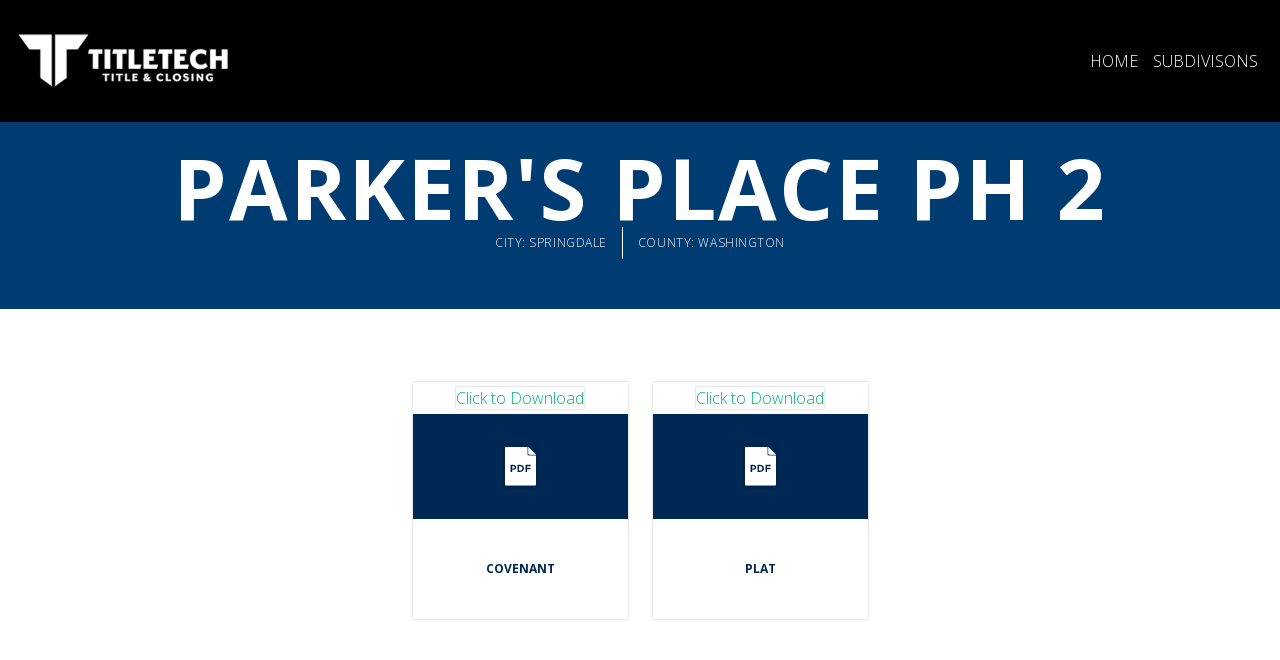

--- FILE ---
content_type: text/html; charset=UTF-8
request_url: https://pciadvance.com/shop/parkers-place-ph-2/
body_size: 2243
content:
        <!DOCTYPE HTML>
        <html class="no-js" lang="en">
        <head>
        <meta http-equiv="X-UA-Compatible" content="IE=edge,chrome=1">
        <meta name="viewport" content="width=device-width, initial-scale=1.0">
        <meta name="format-detection" content="telephone=no"/>
                <script>var msf_config = {
                "site_url" : "https://pciadvance.com/",
                "signedIn" : false,
                "notes_mode" : 0,
                "pageId" : 337,
                "pageName": "Parker&#039;s Place Ph 2",
                "pageType": "products",
                "user_image_location" : "https://pciadvance.com/site/images/user-images/",
                "media_max" : "8MB"
                            };
        </script>
        <link rel="shortcut icon" type="image/x-icon" href="" />
        <link rel="preconnect" href="https://fonts.gstatic.com" crossorigin>
        <link rel="preconnect" href="https://cb.modevcdn.com/msf/3-3-1/" crossorigin>
        <link rel="preconnect" href="https://images.msfassets.com" crossorigin>
        <link rel='stylesheet' type='text/css' media='screen' href='https://pciadvance.com/site/style.min.css?1726242616' />                <link rel="canonical" href="https://pciadvance.com/shop/parkers-place-ph-2/" />
                <title>Parker's Place Ph 2 | TitleTech | Title & Closing</title>
        <meta name="description" content="" />
        <!-- Twitter Card data -->
        <meta name="twitter:card" content="summary">
        <meta name="twitter:title" content="Parker&#039;s Place Ph 2 | TitleTech | Title &amp; Closing">
        <meta name="twitter:description" content="">
                <!-- Open Graph data -->
        <meta property="og:title" content="Parker&#039;s Place Ph 2 | TitleTech | Title &amp; Closing" />
        <meta property="og:type" content="website" />
        <meta property="og:url" content="https://pciadvance.com/shop/parkers-place-ph-2/" />
                <meta property="og:description" content="" />
        <meta property="og:site_name" content="TitleTech | Title &amp; Closing" />
            </head>
        <body class="products page-id-337">
    <header data-breakpoint = "768"  class="p-t-10 p-b-10 bkg-color-12 mobile-icon-color-9 mobile-icon-hover-color-3 mobile" style="text-align: right;" ><div class="p-t-10 p-r-10 p-b-10 width-full f-fd-row f-fd-mobile-row f-jc-flex-start f-ai-flex-start columns-container"  style="justify-content: flex-start; align-items: flex-start;" ><div  class="p-t-10 p-r-10 p-b-10 p-l-10 col-25" style="text-align: left;" ><a href="https://pciadvance.com/"  title='TitleTech' rel='noopener' onClick="gtag('event', '', { 'event_category': '', 'event_label': '', 'value': '' });"><img src="https://pciadvance.com/site/images/user-images/logo-allwhite-nobkgrd-350x92.png" alt="TitleTech Logo" title=""  class="width-75" style="" /></a></div><div  class="p-t-10 p-r-10 p-b-10 p-l-10 col-60" style="text-align: left;" ></div><div  class="p-t-10 p-r-10 p-b-10 p-l-10 col-5" style="text-align: left;" ><a href="https://www.titletech.io/" target='_blank'  rel='noopener'  class="d-inline-block m-t-15 m-r-15 m-b-15 link-color-9 link-active-color-10 link-hover-color-11"  style="font-weight: 100;" >HOME</a></div><div  class="p-t-10 p-r-10 p-b-10 p-l-10 col-10" style="text-align: left;" ><a href="https://pciadvance.com/subdivisions/"   rel='noopener'  class="d-inline-block m-t-15 m-r-15 m-b-15 link-color-9 link-active-color-10 link-hover-color-11"  style="font-weight: 100;" >SUBDIVISONS</a></div></div><a href="#" class="hamburger" onclick="toggleMobileMenu();event.preventDefault();" title="Menu">    <svg width="36px" height="21px" viewBox="0 0 36 21" version="1.1" xmlns="http://www.w3.org/2000/svg" class="hamburger-closed">        <g stroke="none" stroke-width="1" fill="none" fill-rule="evenodd">            <g transform="translate(-1366.000000, -35.000000)" fill-rule="nonzero">                <g transform="translate(1366.000000, 35.000000)">                    <path d="M0.954545455,11.4545455 L34.3636364,11.4545455 C34.8886364,11.4545455 35.3181818,11.025 35.3181818,10.5 C35.3181818,9.975 34.8886364,9.54545455 34.3636364,9.54545455 L0.954545455,9.54545455 C0.429545455,9.54545455 0,9.975 0,10.5 C0,11.025 0.429545455,11.4545455 0.954545455,11.4545455 Z"></path>                    <path d="M0.954545455,21 L34.3636364,21 C34.8886364,21 35.3181818,20.5704545 35.3181818,20.0454545 C35.3181818,19.5204545 34.8886364,19.0909091 34.3636364,19.0909091 L0.954545455,19.0909091 C0.429545455,19.0909091 0,19.5204545 0,20.0454545 C0,20.5704545 0.429545455,21 0.954545455,21 Z"></path>                    <path d="M0.954545455,1.90909091 L34.3636364,1.90909091 C34.8886364,1.90909091 35.3181818,1.47954545 35.3181818,0.954545455 C35.3181818,0.429545455 34.8886364,0 34.3636364,0 L0.954545455,0 C0.429545455,0 0,0.429545455 0,0.954545455 C0,1.47954545 0.429545455,1.90909091 0.954545455,1.90909091 Z"></path>                </g>            </g>        </g>    </svg>    <svg width="27px" height="27px" viewBox="0 0 27 27" version="1.1" xmlns="http://www.w3.org/2000/svg" class="hamburger-open">        <g stroke="none" stroke-width="1" fill="none" fill-rule="evenodd">            <g transform="translate(-1286.000000, -32.000000)" fill-rule="nonzero">                <g transform="translate(1286.497262, 32.338172)">                    <g transform="translate(13.161828, 13.161828) rotate(-315.000000) translate(-13.161828, -13.161828) translate(-4.497262, 12.207283)">                        <path d="M0.954545455,1.90909091 L34.3636364,1.90909091 C34.8886364,1.90909091 35.3181818,1.47954545 35.3181818,0.954545455 C35.3181818,0.429545455 34.8886364,0 34.3636364,0 L0.954545455,0 C0.429545455,0 0,0.429545455 0,0.954545455 C0,1.47954545 0.429545455,1.90909091 0.954545455,1.90909091 Z"></path>                    </g>                    <g transform="translate(13.161828, 13.161828) rotate(-45.000000) translate(-13.161828, -13.161828) translate(-4.497262, 12.207283)">                        <path d="M0.954545455,1.90909091 L34.3636364,1.90909091 C34.8886364,1.90909091 35.3181818,1.47954545 35.3181818,0.954545455 C35.3181818,0.429545455 34.8886364,0 34.3636364,0 L0.954545455,0 C0.429545455,0 0,0.429545455 0,0.954545455 C0,1.47954545 0.429545455,1.90909091 0.954545455,1.90909091 Z"></path>                    </g>                </g>            </g>        </g>    </svg></a></header><section class="hero bkg-color-1 txt-color-9 p-t-25 p-b-50">
    <div class="columns-container txt-center">
        <div class="col-100">
            <h1 class="">Parker's Place Ph 2</h1>
        </div>
        <div class="col-100">
            <div class="subhead-items flex f-jc-center f-ai-center">
                <div>CITY: Springdale</div>
                <div>COUNTY: Washington</div>
            </div>
        </div>
    </div>
</section>
<section class="simple subdivision-dtls bkg-gray-lt">
    <div class="columns-container txt-center">
        <div class="col-80 columns-container txt-center m-h-center">
            <div>
                <!-- <h2 class="txt-primary">Parker's Place Ph 2</h2>
                <hr> -->
                <div  class="" style="" >&nbsp;</div>            </div>
            <div class="subdivision-docs col-100 d-flex f-jc-center f-ai-start p-x-0 p-y-0">

                <div class="doc-card">
    <a href="https://pciadvance.com/site/images/user-files/Doc2008-30794AllPages_merged.pdf" target='_blank'  rel='noopener'  class=""  style="" >Click to Download        <div class="doc-card-top"><img src="https://pciadvance.com/site/images/icon-pdf.svg" alt="Click to download more information"></div>
        <div class="doc-card-bot">
            <div  class="" style="" >Covenant</div>        </div>
    </a></div><div class="doc-card">
    <a href="https://pciadvance.com/site/images/user-files/23-380_compressed.pdf" target='_blank'  rel='noopener'  class=""  style="" >Click to Download        <div class="doc-card-top"><img src="https://pciadvance.com/site/images/icon-pdf.svg" alt="Click to download more information"></div>
        <div class="doc-card-bot">
            <div  class="" style="" >Plat</div>        </div>
    </a></div>    
            </div>
        </div>
    </div>
</section><link rel='preload' as='style' href='https://fonts.googleapis.com/css?family=Open+Sans:100,200,300,400,500,600,700,800,900&display=swap' onload='this.onload=null;this.rel="stylesheet";'><noscript><link rel='stylesheet' href='https://fonts.googleapis.com/css?family=Open+Sans:100,200,300,400,500,600,700,800,900&display=swap'></noscript><link rel='stylesheet' href='https://cb.modevcdn.com/msf/3-3-1/libraries/Swiper/swiper.min.css?1708962060' /><script defer src='https://cb.modevcdn.com/msf/3-3-1/libraries/Swiper/swiper.min.js?1708962060'></script><link rel='stylesheet' href='https://cb.modevcdn.com/msf/3-3-1/libraries/LightGallery/css/lightgallery-bundle.min.css?1708962060' /><script defer src='https://cb.modevcdn.com/msf/3-3-1/libraries/LightGallery/lightgallery.min.js?1708962060'></script><script defer src='https://cb.modevcdn.com/msf/3-3-1/admin/js/msf-tools.js?1708962060'></script><script defer src='https://pciadvance.com/site/js/site.js?1674681227'></script><script defer src='https://images.msfassets.com/scripts/universal-3-3-1.js'></script><script defer src='https://cb.modevcdn.com/msf/3-3-1/admin/js/msf-ajax.js?1708962060'></script><script defer src='https://cb.modevcdn.com/msf/3-3-1/front-end/js/forms.js?1708962060'></script>            <!-- Global site tag (gtag.js) - Google Analytics -->
            <script async src="https://www.googletagmanager.com/gtag/js?id=G-8XHQLJPFV3"></script>
            <script>
                window.dataLayer = window.dataLayer || [];
                function gtag(){dataLayer.push(arguments);}
                gtag('js', new Date());
                gtag('config', 'G-8XHQLJPFV3');
             </script>
                </body>
        </html>
    